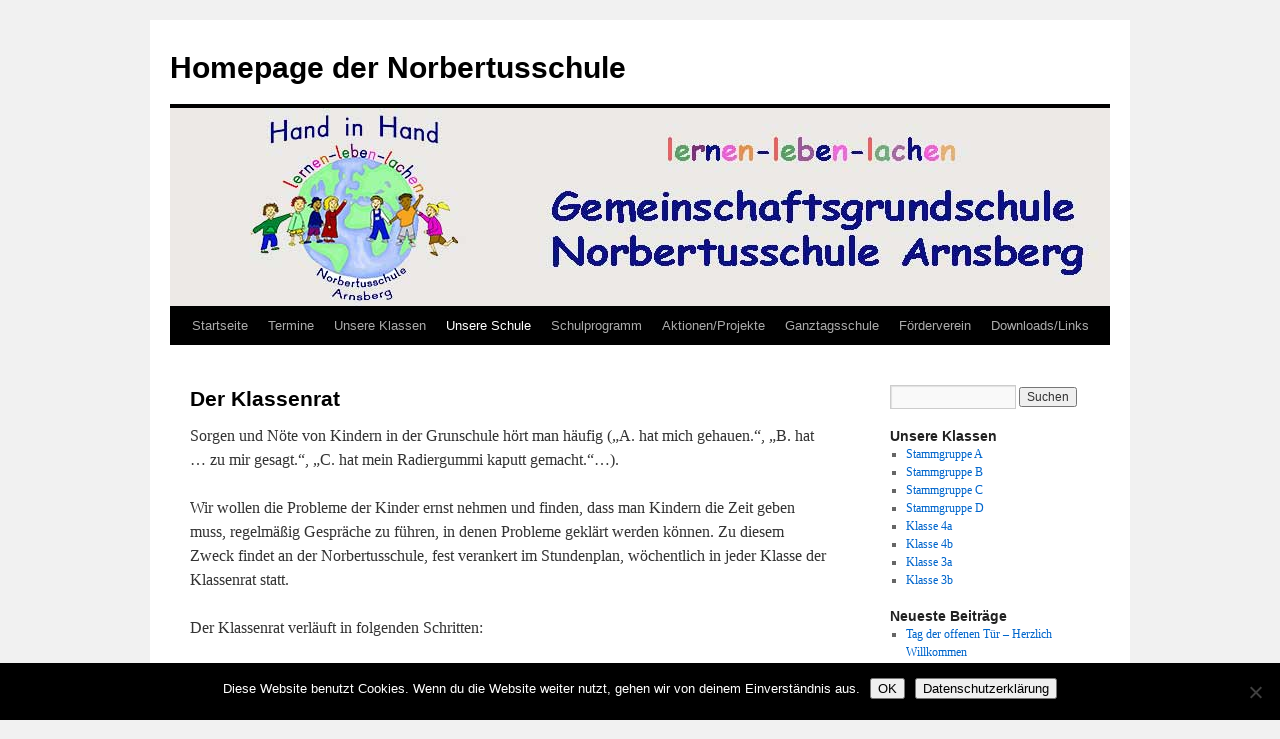

--- FILE ---
content_type: text/html; charset=UTF-8
request_url: https://norbertusschule.de/der-klassenrat/
body_size: 14327
content:
<!DOCTYPE html><html lang="de"><head><meta charset="UTF-8" /><title> Der Klassenrat - Homepage der NorbertusschuleHomepage der Norbertusschule</title><link rel="profile" href="https://gmpg.org/xfn/11" /><link rel="stylesheet" type="text/css" media="all" href="https://norbertusschule.de/wp-content/cache/autoptimize/autoptimize_single_5b962a23bda24f70faed05c81e7b08bd.php?ver=20250415" /><link rel="pingback" href="https://norbertusschule.de/xmlrpc.php"><meta name='robots' content='index, follow, max-image-preview:large, max-snippet:-1, max-video-preview:-1' /><style>img:is([sizes="auto" i], [sizes^="auto," i]) { contain-intrinsic-size: 3000px 1500px }</style><link rel="canonical" href="https://norbertusschule.de/der-klassenrat/" /><meta property="og:locale" content="de_DE" /><meta property="og:type" content="article" /><meta property="og:title" content="Der Klassenrat - Homepage der Norbertusschule" /><meta property="og:description" content="Sorgen und Nöte von Kindern in der Grunschule hört man häufig (&#8222;A. hat mich gehauen.&#8220;, &#8222;B. hat &#8230; zu mir gesagt.&#8220;, &#8222;C. hat mein Radiergummi kaputt gemacht.&#8220;&#8230;). Wir wollen die Probleme der Kinder ernst nehmen und finden, dass man Kindern &hellip; Weiterlesen &rarr;" /><meta property="og:url" content="https://norbertusschule.de/der-klassenrat/" /><meta property="og:site_name" content="Homepage der Norbertusschule" /><meta property="article:modified_time" content="2017-11-02T15:01:41+00:00" /><meta name="twitter:card" content="summary_large_image" /><meta name="twitter:label1" content="Geschätzte Lesezeit" /><meta name="twitter:data1" content="2 Minuten" /> <script type="application/ld+json" class="yoast-schema-graph">{"@context":"https://schema.org","@graph":[{"@type":"WebPage","@id":"https://norbertusschule.de/der-klassenrat/","url":"https://norbertusschule.de/der-klassenrat/","name":"Der Klassenrat - Homepage der Norbertusschule","isPartOf":{"@id":"https://norbertusschule.de/#website"},"datePublished":"2017-09-18T19:03:14+00:00","dateModified":"2017-11-02T15:01:41+00:00","breadcrumb":{"@id":"https://norbertusschule.de/der-klassenrat/#breadcrumb"},"inLanguage":"de","potentialAction":[{"@type":"ReadAction","target":["https://norbertusschule.de/der-klassenrat/"]}]},{"@type":"BreadcrumbList","@id":"https://norbertusschule.de/der-klassenrat/#breadcrumb","itemListElement":[{"@type":"ListItem","position":1,"name":"Startseite","item":"https://norbertusschule.de/"},{"@type":"ListItem","position":2,"name":"Der Klassenrat"}]},{"@type":"WebSite","@id":"https://norbertusschule.de/#website","url":"https://norbertusschule.de/","name":"Homepage der Norbertusschule","description":"","potentialAction":[{"@type":"SearchAction","target":{"@type":"EntryPoint","urlTemplate":"https://norbertusschule.de/?s={search_term_string}"},"query-input":{"@type":"PropertyValueSpecification","valueRequired":true,"valueName":"search_term_string"}}],"inLanguage":"de"}]}</script> <link rel="alternate" type="application/rss+xml" title="Homepage der Norbertusschule &raquo; Feed" href="https://norbertusschule.de/feed/" /><link rel="alternate" type="application/rss+xml" title="Homepage der Norbertusschule &raquo; Kommentar-Feed" href="https://norbertusschule.de/comments/feed/" /> <script defer src="[data-uri]"></script> <link rel='stylesheet' id='twbbwg-global-css' href='https://norbertusschule.de/wp-content/cache/autoptimize/autoptimize_single_98975498b1a122de75a24dd80ade5719.php?ver=1.0.0' type='text/css' media='all' /><style id='wp-emoji-styles-inline-css' type='text/css'>img.wp-smiley, img.emoji {
		display: inline !important;
		border: none !important;
		box-shadow: none !important;
		height: 1em !important;
		width: 1em !important;
		margin: 0 0.07em !important;
		vertical-align: -0.1em !important;
		background: none !important;
		padding: 0 !important;
	}</style><link rel='stylesheet' id='wp-block-library-css' href='https://norbertusschule.de/wp-includes/css/dist/block-library/style.min.css?ver=6.8.3' type='text/css' media='all' /><style id='wp-block-library-theme-inline-css' type='text/css'>.wp-block-audio :where(figcaption){color:#555;font-size:13px;text-align:center}.is-dark-theme .wp-block-audio :where(figcaption){color:#ffffffa6}.wp-block-audio{margin:0 0 1em}.wp-block-code{border:1px solid #ccc;border-radius:4px;font-family:Menlo,Consolas,monaco,monospace;padding:.8em 1em}.wp-block-embed :where(figcaption){color:#555;font-size:13px;text-align:center}.is-dark-theme .wp-block-embed :where(figcaption){color:#ffffffa6}.wp-block-embed{margin:0 0 1em}.blocks-gallery-caption{color:#555;font-size:13px;text-align:center}.is-dark-theme .blocks-gallery-caption{color:#ffffffa6}:root :where(.wp-block-image figcaption){color:#555;font-size:13px;text-align:center}.is-dark-theme :root :where(.wp-block-image figcaption){color:#ffffffa6}.wp-block-image{margin:0 0 1em}.wp-block-pullquote{border-bottom:4px solid;border-top:4px solid;color:currentColor;margin-bottom:1.75em}.wp-block-pullquote cite,.wp-block-pullquote footer,.wp-block-pullquote__citation{color:currentColor;font-size:.8125em;font-style:normal;text-transform:uppercase}.wp-block-quote{border-left:.25em solid;margin:0 0 1.75em;padding-left:1em}.wp-block-quote cite,.wp-block-quote footer{color:currentColor;font-size:.8125em;font-style:normal;position:relative}.wp-block-quote:where(.has-text-align-right){border-left:none;border-right:.25em solid;padding-left:0;padding-right:1em}.wp-block-quote:where(.has-text-align-center){border:none;padding-left:0}.wp-block-quote.is-large,.wp-block-quote.is-style-large,.wp-block-quote:where(.is-style-plain){border:none}.wp-block-search .wp-block-search__label{font-weight:700}.wp-block-search__button{border:1px solid #ccc;padding:.375em .625em}:where(.wp-block-group.has-background){padding:1.25em 2.375em}.wp-block-separator.has-css-opacity{opacity:.4}.wp-block-separator{border:none;border-bottom:2px solid;margin-left:auto;margin-right:auto}.wp-block-separator.has-alpha-channel-opacity{opacity:1}.wp-block-separator:not(.is-style-wide):not(.is-style-dots){width:100px}.wp-block-separator.has-background:not(.is-style-dots){border-bottom:none;height:1px}.wp-block-separator.has-background:not(.is-style-wide):not(.is-style-dots){height:2px}.wp-block-table{margin:0 0 1em}.wp-block-table td,.wp-block-table th{word-break:normal}.wp-block-table :where(figcaption){color:#555;font-size:13px;text-align:center}.is-dark-theme .wp-block-table :where(figcaption){color:#ffffffa6}.wp-block-video :where(figcaption){color:#555;font-size:13px;text-align:center}.is-dark-theme .wp-block-video :where(figcaption){color:#ffffffa6}.wp-block-video{margin:0 0 1em}:root :where(.wp-block-template-part.has-background){margin-bottom:0;margin-top:0;padding:1.25em 2.375em}</style><style id='classic-theme-styles-inline-css' type='text/css'>/*! This file is auto-generated */
.wp-block-button__link{color:#fff;background-color:#32373c;border-radius:9999px;box-shadow:none;text-decoration:none;padding:calc(.667em + 2px) calc(1.333em + 2px);font-size:1.125em}.wp-block-file__button{background:#32373c;color:#fff;text-decoration:none}</style><style id='global-styles-inline-css' type='text/css'>:root{--wp--preset--aspect-ratio--square: 1;--wp--preset--aspect-ratio--4-3: 4/3;--wp--preset--aspect-ratio--3-4: 3/4;--wp--preset--aspect-ratio--3-2: 3/2;--wp--preset--aspect-ratio--2-3: 2/3;--wp--preset--aspect-ratio--16-9: 16/9;--wp--preset--aspect-ratio--9-16: 9/16;--wp--preset--color--black: #000;--wp--preset--color--cyan-bluish-gray: #abb8c3;--wp--preset--color--white: #fff;--wp--preset--color--pale-pink: #f78da7;--wp--preset--color--vivid-red: #cf2e2e;--wp--preset--color--luminous-vivid-orange: #ff6900;--wp--preset--color--luminous-vivid-amber: #fcb900;--wp--preset--color--light-green-cyan: #7bdcb5;--wp--preset--color--vivid-green-cyan: #00d084;--wp--preset--color--pale-cyan-blue: #8ed1fc;--wp--preset--color--vivid-cyan-blue: #0693e3;--wp--preset--color--vivid-purple: #9b51e0;--wp--preset--color--blue: #0066cc;--wp--preset--color--medium-gray: #666;--wp--preset--color--light-gray: #f1f1f1;--wp--preset--gradient--vivid-cyan-blue-to-vivid-purple: linear-gradient(135deg,rgba(6,147,227,1) 0%,rgb(155,81,224) 100%);--wp--preset--gradient--light-green-cyan-to-vivid-green-cyan: linear-gradient(135deg,rgb(122,220,180) 0%,rgb(0,208,130) 100%);--wp--preset--gradient--luminous-vivid-amber-to-luminous-vivid-orange: linear-gradient(135deg,rgba(252,185,0,1) 0%,rgba(255,105,0,1) 100%);--wp--preset--gradient--luminous-vivid-orange-to-vivid-red: linear-gradient(135deg,rgba(255,105,0,1) 0%,rgb(207,46,46) 100%);--wp--preset--gradient--very-light-gray-to-cyan-bluish-gray: linear-gradient(135deg,rgb(238,238,238) 0%,rgb(169,184,195) 100%);--wp--preset--gradient--cool-to-warm-spectrum: linear-gradient(135deg,rgb(74,234,220) 0%,rgb(151,120,209) 20%,rgb(207,42,186) 40%,rgb(238,44,130) 60%,rgb(251,105,98) 80%,rgb(254,248,76) 100%);--wp--preset--gradient--blush-light-purple: linear-gradient(135deg,rgb(255,206,236) 0%,rgb(152,150,240) 100%);--wp--preset--gradient--blush-bordeaux: linear-gradient(135deg,rgb(254,205,165) 0%,rgb(254,45,45) 50%,rgb(107,0,62) 100%);--wp--preset--gradient--luminous-dusk: linear-gradient(135deg,rgb(255,203,112) 0%,rgb(199,81,192) 50%,rgb(65,88,208) 100%);--wp--preset--gradient--pale-ocean: linear-gradient(135deg,rgb(255,245,203) 0%,rgb(182,227,212) 50%,rgb(51,167,181) 100%);--wp--preset--gradient--electric-grass: linear-gradient(135deg,rgb(202,248,128) 0%,rgb(113,206,126) 100%);--wp--preset--gradient--midnight: linear-gradient(135deg,rgb(2,3,129) 0%,rgb(40,116,252) 100%);--wp--preset--font-size--small: 13px;--wp--preset--font-size--medium: 20px;--wp--preset--font-size--large: 36px;--wp--preset--font-size--x-large: 42px;--wp--preset--spacing--20: 0.44rem;--wp--preset--spacing--30: 0.67rem;--wp--preset--spacing--40: 1rem;--wp--preset--spacing--50: 1.5rem;--wp--preset--spacing--60: 2.25rem;--wp--preset--spacing--70: 3.38rem;--wp--preset--spacing--80: 5.06rem;--wp--preset--shadow--natural: 6px 6px 9px rgba(0, 0, 0, 0.2);--wp--preset--shadow--deep: 12px 12px 50px rgba(0, 0, 0, 0.4);--wp--preset--shadow--sharp: 6px 6px 0px rgba(0, 0, 0, 0.2);--wp--preset--shadow--outlined: 6px 6px 0px -3px rgba(255, 255, 255, 1), 6px 6px rgba(0, 0, 0, 1);--wp--preset--shadow--crisp: 6px 6px 0px rgba(0, 0, 0, 1);}:where(.is-layout-flex){gap: 0.5em;}:where(.is-layout-grid){gap: 0.5em;}body .is-layout-flex{display: flex;}.is-layout-flex{flex-wrap: wrap;align-items: center;}.is-layout-flex > :is(*, div){margin: 0;}body .is-layout-grid{display: grid;}.is-layout-grid > :is(*, div){margin: 0;}:where(.wp-block-columns.is-layout-flex){gap: 2em;}:where(.wp-block-columns.is-layout-grid){gap: 2em;}:where(.wp-block-post-template.is-layout-flex){gap: 1.25em;}:where(.wp-block-post-template.is-layout-grid){gap: 1.25em;}.has-black-color{color: var(--wp--preset--color--black) !important;}.has-cyan-bluish-gray-color{color: var(--wp--preset--color--cyan-bluish-gray) !important;}.has-white-color{color: var(--wp--preset--color--white) !important;}.has-pale-pink-color{color: var(--wp--preset--color--pale-pink) !important;}.has-vivid-red-color{color: var(--wp--preset--color--vivid-red) !important;}.has-luminous-vivid-orange-color{color: var(--wp--preset--color--luminous-vivid-orange) !important;}.has-luminous-vivid-amber-color{color: var(--wp--preset--color--luminous-vivid-amber) !important;}.has-light-green-cyan-color{color: var(--wp--preset--color--light-green-cyan) !important;}.has-vivid-green-cyan-color{color: var(--wp--preset--color--vivid-green-cyan) !important;}.has-pale-cyan-blue-color{color: var(--wp--preset--color--pale-cyan-blue) !important;}.has-vivid-cyan-blue-color{color: var(--wp--preset--color--vivid-cyan-blue) !important;}.has-vivid-purple-color{color: var(--wp--preset--color--vivid-purple) !important;}.has-black-background-color{background-color: var(--wp--preset--color--black) !important;}.has-cyan-bluish-gray-background-color{background-color: var(--wp--preset--color--cyan-bluish-gray) !important;}.has-white-background-color{background-color: var(--wp--preset--color--white) !important;}.has-pale-pink-background-color{background-color: var(--wp--preset--color--pale-pink) !important;}.has-vivid-red-background-color{background-color: var(--wp--preset--color--vivid-red) !important;}.has-luminous-vivid-orange-background-color{background-color: var(--wp--preset--color--luminous-vivid-orange) !important;}.has-luminous-vivid-amber-background-color{background-color: var(--wp--preset--color--luminous-vivid-amber) !important;}.has-light-green-cyan-background-color{background-color: var(--wp--preset--color--light-green-cyan) !important;}.has-vivid-green-cyan-background-color{background-color: var(--wp--preset--color--vivid-green-cyan) !important;}.has-pale-cyan-blue-background-color{background-color: var(--wp--preset--color--pale-cyan-blue) !important;}.has-vivid-cyan-blue-background-color{background-color: var(--wp--preset--color--vivid-cyan-blue) !important;}.has-vivid-purple-background-color{background-color: var(--wp--preset--color--vivid-purple) !important;}.has-black-border-color{border-color: var(--wp--preset--color--black) !important;}.has-cyan-bluish-gray-border-color{border-color: var(--wp--preset--color--cyan-bluish-gray) !important;}.has-white-border-color{border-color: var(--wp--preset--color--white) !important;}.has-pale-pink-border-color{border-color: var(--wp--preset--color--pale-pink) !important;}.has-vivid-red-border-color{border-color: var(--wp--preset--color--vivid-red) !important;}.has-luminous-vivid-orange-border-color{border-color: var(--wp--preset--color--luminous-vivid-orange) !important;}.has-luminous-vivid-amber-border-color{border-color: var(--wp--preset--color--luminous-vivid-amber) !important;}.has-light-green-cyan-border-color{border-color: var(--wp--preset--color--light-green-cyan) !important;}.has-vivid-green-cyan-border-color{border-color: var(--wp--preset--color--vivid-green-cyan) !important;}.has-pale-cyan-blue-border-color{border-color: var(--wp--preset--color--pale-cyan-blue) !important;}.has-vivid-cyan-blue-border-color{border-color: var(--wp--preset--color--vivid-cyan-blue) !important;}.has-vivid-purple-border-color{border-color: var(--wp--preset--color--vivid-purple) !important;}.has-vivid-cyan-blue-to-vivid-purple-gradient-background{background: var(--wp--preset--gradient--vivid-cyan-blue-to-vivid-purple) !important;}.has-light-green-cyan-to-vivid-green-cyan-gradient-background{background: var(--wp--preset--gradient--light-green-cyan-to-vivid-green-cyan) !important;}.has-luminous-vivid-amber-to-luminous-vivid-orange-gradient-background{background: var(--wp--preset--gradient--luminous-vivid-amber-to-luminous-vivid-orange) !important;}.has-luminous-vivid-orange-to-vivid-red-gradient-background{background: var(--wp--preset--gradient--luminous-vivid-orange-to-vivid-red) !important;}.has-very-light-gray-to-cyan-bluish-gray-gradient-background{background: var(--wp--preset--gradient--very-light-gray-to-cyan-bluish-gray) !important;}.has-cool-to-warm-spectrum-gradient-background{background: var(--wp--preset--gradient--cool-to-warm-spectrum) !important;}.has-blush-light-purple-gradient-background{background: var(--wp--preset--gradient--blush-light-purple) !important;}.has-blush-bordeaux-gradient-background{background: var(--wp--preset--gradient--blush-bordeaux) !important;}.has-luminous-dusk-gradient-background{background: var(--wp--preset--gradient--luminous-dusk) !important;}.has-pale-ocean-gradient-background{background: var(--wp--preset--gradient--pale-ocean) !important;}.has-electric-grass-gradient-background{background: var(--wp--preset--gradient--electric-grass) !important;}.has-midnight-gradient-background{background: var(--wp--preset--gradient--midnight) !important;}.has-small-font-size{font-size: var(--wp--preset--font-size--small) !important;}.has-medium-font-size{font-size: var(--wp--preset--font-size--medium) !important;}.has-large-font-size{font-size: var(--wp--preset--font-size--large) !important;}.has-x-large-font-size{font-size: var(--wp--preset--font-size--x-large) !important;}
:where(.wp-block-post-template.is-layout-flex){gap: 1.25em;}:where(.wp-block-post-template.is-layout-grid){gap: 1.25em;}
:where(.wp-block-columns.is-layout-flex){gap: 2em;}:where(.wp-block-columns.is-layout-grid){gap: 2em;}
:root :where(.wp-block-pullquote){font-size: 1.5em;line-height: 1.6;}</style><link rel='stylesheet' id='contact-form-7-css' href='https://norbertusschule.de/wp-content/cache/autoptimize/autoptimize_single_64ac31699f5326cb3c76122498b76f66.php?ver=6.1.3' type='text/css' media='all' /><link rel='stylesheet' id='cookie-notice-front-css' href='https://norbertusschule.de/wp-content/plugins/cookie-notice/css/front.min.css?ver=2.5.8' type='text/css' media='all' /><link rel='stylesheet' id='bwg_fonts-css' href='https://norbertusschule.de/wp-content/cache/autoptimize/autoptimize_single_a9df041d122839ca80bde8891d0e7e14.php?ver=0.0.1' type='text/css' media='all' /><link rel='stylesheet' id='sumoselect-css' href='https://norbertusschule.de/wp-content/plugins/photo-gallery/css/sumoselect.min.css?ver=3.4.6' type='text/css' media='all' /><link rel='stylesheet' id='mCustomScrollbar-css' href='https://norbertusschule.de/wp-content/plugins/photo-gallery/css/jquery.mCustomScrollbar.min.css?ver=3.1.5' type='text/css' media='all' /><link rel='stylesheet' id='bwg_frontend-css' href='https://norbertusschule.de/wp-content/plugins/photo-gallery/css/styles.min.css?ver=1.8.35' type='text/css' media='all' /><link rel='stylesheet' id='twentyten-block-style-css' href='https://norbertusschule.de/wp-content/cache/autoptimize/autoptimize_single_fb40c0a818fb69da5d1acea2fc406c12.php?ver=20250220' type='text/css' media='all' /><link rel='stylesheet' id='event-list-css' href='https://norbertusschule.de/wp-content/cache/autoptimize/autoptimize_single_97572216a78cd6f196b6d0bca3e77b03.php?ver=1.0' type='text/css' media='all' /> <script type="text/javascript" src="https://norbertusschule.de/wp-includes/js/jquery/jquery.min.js?ver=3.7.1" id="jquery-core-js"></script> <script defer type="text/javascript" src="https://norbertusschule.de/wp-includes/js/jquery/jquery-migrate.min.js?ver=3.4.1" id="jquery-migrate-js"></script> <script defer type="text/javascript" src="https://norbertusschule.de/wp-content/cache/autoptimize/autoptimize_single_3fb461c1b082f494c9e0eaaafcf8bd72.php?ver=1.2.2" id="twbbwg-circle-js"></script> <script defer id="twbbwg-global-js-extra" src="[data-uri]"></script> <script defer type="text/javascript" src="https://norbertusschule.de/wp-content/cache/autoptimize/autoptimize_single_2c7284f4ed47a54704650cdd9a1d5ffb.php?ver=1.0.0" id="twbbwg-global-js"></script> <script defer id="cookie-notice-front-js-before" src="[data-uri]"></script> <script defer type="text/javascript" src="https://norbertusschule.de/wp-content/plugins/cookie-notice/js/front.min.js?ver=2.5.8" id="cookie-notice-front-js"></script> <script defer type="text/javascript" src="https://norbertusschule.de/wp-content/plugins/photo-gallery/js/jquery.sumoselect.min.js?ver=3.4.6" id="sumoselect-js"></script> <script defer type="text/javascript" src="https://norbertusschule.de/wp-content/plugins/photo-gallery/js/tocca.min.js?ver=2.0.9" id="bwg_mobile-js"></script> <script defer type="text/javascript" src="https://norbertusschule.de/wp-content/plugins/photo-gallery/js/jquery.mCustomScrollbar.concat.min.js?ver=3.1.5" id="mCustomScrollbar-js"></script> <script defer type="text/javascript" src="https://norbertusschule.de/wp-content/plugins/photo-gallery/js/jquery.fullscreen.min.js?ver=0.6.0" id="jquery-fullscreen-js"></script> <script defer id="bwg_frontend-js-extra" src="[data-uri]"></script> <script defer type="text/javascript" src="https://norbertusschule.de/wp-content/plugins/photo-gallery/js/scripts.min.js?ver=1.8.35" id="bwg_frontend-js"></script> <link rel="https://api.w.org/" href="https://norbertusschule.de/wp-json/" /><link rel="alternate" title="JSON" type="application/json" href="https://norbertusschule.de/wp-json/wp/v2/pages/286" /><link rel="EditURI" type="application/rsd+xml" title="RSD" href="https://norbertusschule.de/xmlrpc.php?rsd" /><meta name="generator" content="WordPress 6.8.3" /><link rel='shortlink' href='https://norbertusschule.de/?p=286' /><link rel="alternate" title="oEmbed (JSON)" type="application/json+oembed" href="https://norbertusschule.de/wp-json/oembed/1.0/embed?url=https%3A%2F%2Fnorbertusschule.de%2Fder-klassenrat%2F" /><link rel="alternate" title="oEmbed (XML)" type="text/xml+oembed" href="https://norbertusschule.de/wp-json/oembed/1.0/embed?url=https%3A%2F%2Fnorbertusschule.de%2Fder-klassenrat%2F&#038;format=xml" /><link rel="icon" href="https://norbertusschule.de/wp-content/uploads/2017/11/cropped-icon-32x32.jpg" sizes="32x32" /><link rel="icon" href="https://norbertusschule.de/wp-content/uploads/2017/11/cropped-icon-192x192.jpg" sizes="192x192" /><link rel="apple-touch-icon" href="https://norbertusschule.de/wp-content/uploads/2017/11/cropped-icon-180x180.jpg" /><meta name="msapplication-TileImage" content="https://norbertusschule.de/wp-content/uploads/2017/11/cropped-icon-270x270.jpg" /></head><body class="wp-singular page-template-default page page-id-286 wp-theme-twentyten cookies-not-set"><div id="wrapper" class="hfeed"> <a href="#content" class="screen-reader-text skip-link">Zum Inhalt springen</a><div id="header"><div id="masthead"><div id="branding" role="banner"><div id="site-title"> <span> <a href="https://norbertusschule.de/" rel="home" >Homepage der Norbertusschule</a> </span></div><div id="site-description"></div> <img src="https://norbertusschule.de/wp-content/uploads/2018/09/logo__wp_header_neu3_grau.jpg" width="940" height="198" alt="Homepage der Norbertusschule" srcset="https://norbertusschule.de/wp-content/uploads/2018/09/logo__wp_header_neu3_grau.jpg 940w, https://norbertusschule.de/wp-content/uploads/2018/09/logo__wp_header_neu3_grau-300x63.jpg 300w, https://norbertusschule.de/wp-content/uploads/2018/09/logo__wp_header_neu3_grau-768x162.jpg 768w" sizes="(max-width: 940px) 100vw, 940px" decoding="async" fetchpriority="high" /></div><div id="access" role="navigation"><div class="menu-header"><ul id="menu-menue-oben" class="menu"><li id="menu-item-57" class="menu-item menu-item-type-custom menu-item-object-custom menu-item-home menu-item-57"><a href="https://norbertusschule.de/">Startseite</a></li><li id="menu-item-207" class="menu-item menu-item-type-post_type menu-item-object-page menu-item-207"><a href="https://norbertusschule.de/termine/">Termine</a></li><li id="menu-item-226" class="menu-item menu-item-type-post_type menu-item-object-page menu-item-has-children menu-item-226"><a href="https://norbertusschule.de/unsere-klassen/">Unsere Klassen</a><ul class="sub-menu"><li id="menu-item-250" class="menu-item menu-item-type-post_type menu-item-object-page menu-item-250"><a href="https://norbertusschule.de/stammgruppe-a/">Stammgruppe A</a></li><li id="menu-item-249" class="menu-item menu-item-type-post_type menu-item-object-page menu-item-249"><a href="https://norbertusschule.de/stammgruppe-b/">Stammgruppe B</a></li><li id="menu-item-248" class="menu-item menu-item-type-post_type menu-item-object-page menu-item-248"><a href="https://norbertusschule.de/stammgruppe-c/">Stammgruppe C</a></li><li id="menu-item-2073" class="menu-item menu-item-type-post_type menu-item-object-page menu-item-2073"><a href="https://norbertusschule.de/stammgruppe-d/">Stammgruppe D</a></li><li id="menu-item-3212" class="menu-item menu-item-type-post_type menu-item-object-page menu-item-3212"><a href="https://norbertusschule.de/klasse-4a/">Klasse 3a</a></li><li id="menu-item-247" class="menu-item menu-item-type-post_type menu-item-object-page menu-item-247"><a href="https://norbertusschule.de/klasse-3a/">Klasse 3b</a></li><li id="menu-item-245" class="menu-item menu-item-type-post_type menu-item-object-page menu-item-245"><a href="https://norbertusschule.de/klasse-4/">Klasse 4a</a></li><li id="menu-item-2070" class="menu-item menu-item-type-post_type menu-item-object-page menu-item-2070"><a href="https://norbertusschule.de/klasse-3b/">Klasse 4b</a></li></ul></li><li id="menu-item-59" class="menu-item menu-item-type-post_type menu-item-object-page current-menu-ancestor current_page_ancestor menu-item-has-children menu-item-59"><a href="https://norbertusschule.de/norbertusschule/">Unsere Schule</a><ul class="sub-menu"><li id="menu-item-253" class="menu-item menu-item-type-post_type menu-item-object-page menu-item-253"><a href="https://norbertusschule.de/mitarbeiterinnenteam-der-norbertusschule/">Mitarbeiter*innen/Team der Norbertusschule</a></li><li id="menu-item-269" class="menu-item menu-item-type-post_type menu-item-object-page menu-item-269"><a href="https://norbertusschule.de/feste-feiern/">Feste Feiern</a></li><li id="menu-item-268" class="menu-item menu-item-type-post_type menu-item-object-page menu-item-268"><a href="https://norbertusschule.de/gegenwart/">Gegenwart</a></li><li id="menu-item-267" class="menu-item menu-item-type-post_type menu-item-object-page menu-item-267"><a href="https://norbertusschule.de/vergangenheit/">Vergangenheit</a></li><li id="menu-item-266" class="menu-item menu-item-type-post_type menu-item-object-page menu-item-266"><a href="https://norbertusschule.de/kinderkonferenz/">Kinderkonferenz</a></li><li id="menu-item-277" class="menu-item menu-item-type-post_type menu-item-object-page menu-item-277"><a href="https://norbertusschule.de/jahrgangsuebergreifende-schuleingangsphase/">Jahrgangsübergreifende Schuleingangsphase</a></li><li id="menu-item-276" class="menu-item menu-item-type-post_type menu-item-object-page current-menu-ancestor current-menu-parent current_page_parent current_page_ancestor menu-item-has-children menu-item-276"><a href="https://norbertusschule.de/foerderung-der-sozialkompetenz/">Förderung der Sozialkompetenz</a><ul class="sub-menu"><li id="menu-item-297" class="menu-item menu-item-type-post_type menu-item-object-page menu-item-297"><a href="https://norbertusschule.de/coolnesstraining/">Coolnesstraining</a></li><li id="menu-item-296" class="menu-item menu-item-type-post_type menu-item-object-page menu-item-296"><a href="https://norbertusschule.de/stopp-regel/">STOPP-Regel</a></li><li id="menu-item-295" class="menu-item menu-item-type-post_type menu-item-object-page menu-item-295"><a href="https://norbertusschule.de/unsere-schul-und-klassenregeln/">Unsere Schul- und Klassenregeln</a></li><li id="menu-item-294" class="menu-item menu-item-type-post_type menu-item-object-page current-menu-item page_item page-item-286 current_page_item menu-item-294"><a href="https://norbertusschule.de/der-klassenrat/" aria-current="page">Der Klassenrat</a></li><li id="menu-item-293" class="menu-item menu-item-type-post_type menu-item-object-page menu-item-293"><a href="https://norbertusschule.de/erziehungsvertrag/">Erziehungsvertrag</a></li></ul></li><li id="menu-item-312" class="menu-item menu-item-type-post_type menu-item-object-page menu-item-312"><a href="https://norbertusschule.de/schulhund/">Schulhund</a></li><li id="menu-item-311" class="menu-item menu-item-type-post_type menu-item-object-page menu-item-311"><a href="https://norbertusschule.de/qualtitaetsanalyse/">Qualtitätsanalyse</a></li><li id="menu-item-310" class="menu-item menu-item-type-post_type menu-item-object-page menu-item-310"><a href="https://norbertusschule.de/schulbuecherei/">Schulbücherei</a></li><li id="menu-item-309" class="menu-item menu-item-type-post_type menu-item-object-page menu-item-309"><a href="https://norbertusschule.de/schulplaner/">Schulplaner</a></li></ul></li><li id="menu-item-225" class="menu-item menu-item-type-post_type menu-item-object-page menu-item-225"><a href="https://norbertusschule.de/schulprogramm/">Schulprogramm</a></li><li id="menu-item-224" class="menu-item menu-item-type-post_type menu-item-object-page menu-item-has-children menu-item-224"><a href="https://norbertusschule.de/aktionenprojekte/">Aktionen/Projekte</a><ul class="sub-menu"><li id="menu-item-339" class="menu-item menu-item-type-post_type menu-item-object-page menu-item-has-children menu-item-339"><a href="https://norbertusschule.de/gottesdienste/">Gottesdienste</a><ul class="sub-menu"><li id="menu-item-340" class="menu-item menu-item-type-post_type menu-item-object-page menu-item-340"><a href="https://norbertusschule.de/adventsgottesdienst/">Adventsgottesdienst</a></li><li id="menu-item-341" class="menu-item menu-item-type-post_type menu-item-object-page menu-item-341"><a href="https://norbertusschule.de/st-martins-gottesdienst/">St. Martins Gottesdienst</a></li></ul></li><li id="menu-item-344" class="menu-item menu-item-type-post_type menu-item-object-page menu-item-344"><a href="https://norbertusschule.de/karneval-in-der-norbertusschule/">Karneval in der Norbertusschule</a></li><li id="menu-item-350" class="menu-item menu-item-type-post_type menu-item-object-page menu-item-has-children menu-item-350"><a href="https://norbertusschule.de/feste-aktionen/">Feste / Aktionen</a><ul class="sub-menu"><li id="menu-item-353" class="menu-item menu-item-type-post_type menu-item-object-page menu-item-353"><a href="https://norbertusschule.de/erasmus-projekt/">Erasmus-Projekt</a></li><li id="menu-item-359" class="menu-item menu-item-type-post_type menu-item-object-page menu-item-359"><a href="https://norbertusschule.de/eltern-info-abend-internet-und-handy/">Eltern-Info-Abend  “Internet und Handy”</a></li><li id="menu-item-362" class="menu-item menu-item-type-post_type menu-item-object-page menu-item-362"><a href="https://norbertusschule.de/projektwoche/">Projektwoche</a></li><li id="menu-item-368" class="menu-item menu-item-type-post_type menu-item-object-page menu-item-368"><a href="https://norbertusschule.de/tag-der-offenen-tuer/">Tag der offenen Tür</a></li><li id="menu-item-367" class="menu-item menu-item-type-post_type menu-item-object-page menu-item-367"><a href="https://norbertusschule.de/schulobst/">Schulobst</a></li><li id="menu-item-373" class="menu-item menu-item-type-post_type menu-item-object-page menu-item-373"><a href="https://norbertusschule.de/schulfest/">Schulfest</a></li><li id="menu-item-374" class="menu-item menu-item-type-post_type menu-item-object-page menu-item-374"><a href="https://norbertusschule.de/sportfest/">Sportfest</a></li><li id="menu-item-385" class="menu-item menu-item-type-post_type menu-item-object-page menu-item-385"><a href="https://norbertusschule.de/sternwanderung/">Sternwanderung</a></li><li id="menu-item-384" class="menu-item menu-item-type-post_type menu-item-object-page menu-item-384"><a href="https://norbertusschule.de/herbstwanderung/">Herbstwanderung</a></li><li id="menu-item-383" class="menu-item menu-item-type-post_type menu-item-object-page menu-item-383"><a href="https://norbertusschule.de/winterwanderung/">Winterwanderung</a></li><li id="menu-item-390" class="menu-item menu-item-type-post_type menu-item-object-page menu-item-390"><a href="https://norbertusschule.de/vorlesetag/">Vorlesetag</a></li><li id="menu-item-391" class="menu-item menu-item-type-post_type menu-item-object-page menu-item-391"><a href="https://norbertusschule.de/muellaktion/">Müllaktion</a></li></ul></li><li id="menu-item-397" class="menu-item menu-item-type-post_type menu-item-object-page menu-item-397"><a href="https://norbertusschule.de/der-wochenabschluss/">Präsentationstage</a></li></ul></li><li id="menu-item-223" class="menu-item menu-item-type-post_type menu-item-object-page menu-item-has-children menu-item-223"><a href="https://norbertusschule.de/ganztagsschule/">Ganztagsschule</a><ul class="sub-menu"><li id="menu-item-401" class="menu-item menu-item-type-post_type menu-item-object-page menu-item-401"><a href="https://norbertusschule.de/angebote-der-betreuung/">Angebote der Betreuung</a></li><li id="menu-item-404" class="menu-item menu-item-type-post_type menu-item-object-page menu-item-404"><a href="https://norbertusschule.de/rundgang-durch-die-betreuung/">Rundgang durch die Betreuung</a></li></ul></li><li id="menu-item-222" class="menu-item menu-item-type-post_type menu-item-object-page menu-item-has-children menu-item-222"><a href="https://norbertusschule.de/foerderverein/">Förderverein</a><ul class="sub-menu"><li id="menu-item-414" class="menu-item menu-item-type-post_type menu-item-object-page menu-item-414"><a href="https://norbertusschule.de/das-sind-wir-der-vorstand/">Das sind wir – der Vorstand</a></li><li id="menu-item-413" class="menu-item menu-item-type-post_type menu-item-object-page menu-item-413"><a href="https://norbertusschule.de/aktionen-und-projekte/">Aktionen und Projekte</a></li><li id="menu-item-412" class="menu-item menu-item-type-post_type menu-item-object-page menu-item-412"><a href="https://norbertusschule.de/beitrittserklaerung/">Beitrittserklärung</a></li></ul></li><li id="menu-item-221" class="menu-item menu-item-type-post_type menu-item-object-page menu-item-has-children menu-item-221"><a href="https://norbertusschule.de/downloadslinks/">Downloads/Links</a><ul class="sub-menu"><li id="menu-item-521" class="menu-item menu-item-type-post_type menu-item-object-page menu-item-521"><a href="https://norbertusschule.de/downloads/">Downloads</a></li><li id="menu-item-520" class="menu-item menu-item-type-post_type menu-item-object-page menu-item-520"><a href="https://norbertusschule.de/links/">Links</a></li></ul></li></ul></div></div></div></div><div id="main"><div id="container"><div id="content" role="main"><div id="post-286" class="post-286 page type-page status-publish hentry"><h1 class="entry-title">Der Klassenrat</h1><div class="entry-content"><p>Sorgen und Nöte von Kindern in der Grunschule hört man häufig (&#8222;A. hat mich gehauen.&#8220;, &#8222;B. hat &#8230; zu mir gesagt.&#8220;, &#8222;C. hat mein Radiergummi kaputt gemacht.&#8220;&#8230;).</p><p>Wir wollen die Probleme der Kinder ernst nehmen und finden, dass man Kindern die Zeit geben muss, regelmäßig Gespräche zu führen, in denen Probleme geklärt werden können. Zu diesem Zweck findet an der Norbertusschule, fest verankert im Stundenplan, wöchentlich in jeder Klasse der Klassenrat statt.</p><p>Der Klassenrat verläuft in folgenden Schritten:</p><ol><li>Es wird mit allen Kindern der Klasse ein Sitzkreis gebildet.</li><li>Der Klassenrat beginnt in der Regel mit einem Gefühlskreis, in den jedes Kind entsprechend seinem momentanen Gefühl auf das entsprechende Gefühlssymbol ein Steinchen legt.</li><li>Es wird ein Schriftführer, ein Zeitnehmer und ein Vorsitzender gewählt. Die Lehrperson hält sich zurück, sie ist genauso Mitglied der Sitzung wie alle anderen auch. Der moralische Zeigefinger ist tabu!!!</li><li>Der Vorsitzende eröffnet die Sitzung und gibt dem ersten Kind Redezeit (in der Regel 5 Minuten). Auf einen Zettel oder in das Klassenratsbuch können die Kinder ihre Probleme mit Datum und Name versehen aufschreiben/malen. Die Zettel/die Einträge im Buch werden der Reihe nach durchgearbeitet. Dabei gelten folgende Rederegeln:  &#8211; zuerst spricht, wer ein Problem aufgeschrieben/-gemalt hat. Er/sie wird nicht unterbrochen  &#8211; dann spricht das am Problem beteiligte Kind. Auch dieses Kind darf nicht unterbrochen werden &#8211; erst wenn beide Parteien zu Ende gesprochen haben, ist Zeit für Fragen &#8211; es folgt die Runde mit Lösungsvorschlägen &#8211; mahnt der Zeitwächter das Ende der Redezeit an, entscheidet sich das Kind für einen Lösungsvorschlag &#8211; der Vorsitzende achte bei der Redezeit auf die Einhaltung der Regel und nimmt während der Frage- und Lösungsrunde die Kinder dran.</li><li>Der Lösungsvorschlag wird vom Schriftführer im Klassenratsbuch notiert. Bei der nächsten Sitzung wird kurz nocheinmal darauf eingegangen.</li><li>In jeder Sitzung wird mindestens 1 Spiel zur Stärkung des Gemeinschaftsgefühls in Anlehnung an das Coolnesstraining durchgeführt ( z.B. &#8222;Heißer Stuhle&#8220; &#8211; einem Kind der Klasse werden nur nette Dinge von allen anderen Kindern gesagt). Sollten keine Probleme vorhanden sein, wird die Zeit für Spiele (s.o.) genutzt.</li></ol></div></div><div id="comments"></div></div></div><div id="primary" class="widget-area" role="complementary"><ul class="xoxo"><li id="search-2" class="widget-container widget_search"><form role="search" method="get" id="searchform" class="searchform" action="https://norbertusschule.de/"><div> <label class="screen-reader-text" for="s">Suche nach:</label> <input type="text" value="" name="s" id="s" /> <input type="submit" id="searchsubmit" value="Suchen" /></div></form></li><li id="nav_menu-4" class="widget-container widget_nav_menu"><h3 class="widget-title">Unsere Klassen</h3><div class="menu-unsere-klassen-container"><ul id="menu-unsere-klassen" class="menu"><li id="menu-item-3251" class="menu-item menu-item-type-post_type menu-item-object-page menu-item-3251"><a href="https://norbertusschule.de/stammgruppe-a/">Stammgruppe A</a></li><li id="menu-item-3252" class="menu-item menu-item-type-post_type menu-item-object-page menu-item-3252"><a href="https://norbertusschule.de/stammgruppe-b/">Stammgruppe B</a></li><li id="menu-item-3253" class="menu-item menu-item-type-post_type menu-item-object-page menu-item-3253"><a href="https://norbertusschule.de/stammgruppe-c/">Stammgruppe C</a></li><li id="menu-item-3254" class="menu-item menu-item-type-post_type menu-item-object-page menu-item-3254"><a href="https://norbertusschule.de/stammgruppe-d/">Stammgruppe D</a></li><li id="menu-item-3255" class="menu-item menu-item-type-post_type menu-item-object-page menu-item-3255"><a href="https://norbertusschule.de/klasse-4/">Klasse 4a</a></li><li id="menu-item-3258" class="menu-item menu-item-type-post_type menu-item-object-page menu-item-3258"><a href="https://norbertusschule.de/klasse-3b/">Klasse 4b</a></li><li id="menu-item-3256" class="menu-item menu-item-type-post_type menu-item-object-page menu-item-3256"><a href="https://norbertusschule.de/klasse-4a/">Klasse 3a</a></li><li id="menu-item-3257" class="menu-item menu-item-type-post_type menu-item-object-page menu-item-3257"><a href="https://norbertusschule.de/klasse-3a/">Klasse 3b</a></li></ul></div></li><li id="recent-posts-2" class="widget-container widget_recent_entries"><h3 class="widget-title">Neueste Beiträge</h3><ul><li> <a href="https://norbertusschule.de/tag-der-offenen-tuer-herzlich-willkommen/">Tag der offenen Tür &#8211; Herzlich Willkommen</a></li><li> <a href="https://norbertusschule.de/sternwanderung-2025/">Sternwanderung 2025</a></li><li> <a href="https://norbertusschule.de/einschulungsfeierlichkeiten-im-jahr-2026-an-der-norbertusschule/">Einschulungsfeierlichkeiten im Jahr 2026 an der Norbertusschule</a></li><li> <a href="https://norbertusschule.de/ohrwurm-trifft-buecherwurm/">Ohrwurm trifft Bücherwurm</a></li></ul></li><li id="event_list_widget-2" class="widget-container widget_event_list_widget"><h3 class="widget-title">Anstehende Termine:</h3><div class="event-list"><ul class="event-list-view"><li class="event "><div class="event-date multi-date"><div class="startdate"><div class="event-weekday">Mo.</div><div class="event-day">10</div><div class="event-month">Nov.</div><div class="event-year">2025</div></div><div class="enddate"><div class="event-weekday">Fr.</div><div class="event-day">21</div><div class="event-month">Nov.</div><div class="event-year">2025</div></div></div><div class="event-info multi-day"><div class="event-title"><h3>Elternsprechtagwochen der SEP und Jahrgang 3 (Terminvergabe durch die KlassenlehrerInnen))</h3></div></div></li><li class="event "><div class="event-date single-date"><div class="enddate"><div class="event-weekday">Fr.</div><div class="event-day">21</div><div class="event-month">Nov.</div><div class="event-year">2025</div></div></div><div class="event-info multi-day"><div class="event-title"><h3>bundesweiter Vorlesetag</h3></div></div></li></ul></div></li><li id="block-7" class="widget-container widget_block"><style>body {
      font-family: Georgia, serif;
    }
    .title {
      font-weight: bold;
    }</style></head><body><p class="title">Öffnungszeiten des Sekretariats:</p><p> Mo: 07:00 – 13:00 Uhr<br> Di: 07:00 – 10:00 Uhr <br>oder<br> 11:00 – 15:30 Uhr<br> Mi: 13:30 – 15:30 Uhr<br> Do: 07:00 – 13:00 Uhr<br> Fr: nicht besetzt</p></body></li></ul></div></div><div id="footer" role="contentinfo"><div id="colophon"><div id="footer-widget-area" role="complementary"><div id="first" class="widget-area"><ul class="xoxo"><li id="nav_menu-3" class="widget-container widget_nav_menu"><div class="menu-menue-unten-container"><ul id="menu-menue-unten" class="menu"><li id="menu-item-61" class="menu-item menu-item-type-post_type menu-item-object-page menu-item-61"><a href="https://norbertusschule.de/impressum/">Impressum</a></li><li id="menu-item-968" class="menu-item menu-item-type-post_type menu-item-object-page menu-item-968"><a href="https://norbertusschule.de/datenschutz/">Datenschutz</a></li><li id="menu-item-65" class="menu-item menu-item-type-post_type menu-item-object-page menu-item-65"><a href="https://norbertusschule.de/kontakt/">Kontakt</a></li></ul></div></li></ul></div></div><div id="site-info"> <a href="https://norbertusschule.de/" rel="home"> Homepage der Norbertusschule </a></div><div id="site-generator"> <a href="https://wordpress.org/" class="imprint" title="Eine semantische, persönliche Publikationsplattform"> Mit Stolz präsentiert von WordPress. </a></div></div></div></div> <script type="speculationrules">{"prefetch":[{"source":"document","where":{"and":[{"href_matches":"\/*"},{"not":{"href_matches":["\/wp-*.php","\/wp-admin\/*","\/wp-content\/uploads\/*","\/wp-content\/*","\/wp-content\/plugins\/*","\/wp-content\/themes\/twentyten\/*","\/*\\?(.+)"]}},{"not":{"selector_matches":"a[rel~=\"nofollow\"]"}},{"not":{"selector_matches":".no-prefetch, .no-prefetch a"}}]},"eagerness":"conservative"}]}</script> <script defer type="text/javascript" src="https://norbertusschule.de/wp-includes/js/comment-reply.min.js?ver=6.8.3" id="comment-reply-js" data-wp-strategy="async"></script> <script type="text/javascript" src="https://norbertusschule.de/wp-includes/js/dist/hooks.min.js?ver=4d63a3d491d11ffd8ac6" id="wp-hooks-js"></script> <script type="text/javascript" src="https://norbertusschule.de/wp-includes/js/dist/i18n.min.js?ver=5e580eb46a90c2b997e6" id="wp-i18n-js"></script> <script defer id="wp-i18n-js-after" src="[data-uri]"></script> <script defer type="text/javascript" src="https://norbertusschule.de/wp-content/cache/autoptimize/autoptimize_single_96e7dc3f0e8559e4a3f3ca40b17ab9c3.php?ver=6.1.3" id="swv-js"></script> <script defer id="contact-form-7-js-translations" src="[data-uri]"></script> <script defer id="contact-form-7-js-before" src="[data-uri]"></script> <script defer type="text/javascript" src="https://norbertusschule.de/wp-content/cache/autoptimize/autoptimize_single_2912c657d0592cc532dff73d0d2ce7bb.php?ver=6.1.3" id="contact-form-7-js"></script> <div id="cookie-notice" role="dialog" class="cookie-notice-hidden cookie-revoke-hidden cn-position-bottom" aria-label="Cookie Notice" style="background-color: rgba(0,0,0,1);"><div class="cookie-notice-container" style="color: #fff"><span id="cn-notice-text" class="cn-text-container">Diese Website benutzt Cookies. Wenn du die Website weiter nutzt, gehen wir von deinem Einverständnis aus.</span><span id="cn-notice-buttons" class="cn-buttons-container"><button id="cn-accept-cookie" data-cookie-set="accept" class="cn-set-cookie cn-button cn-button-custom button" aria-label="OK">OK</button><button data-link-url="https://norbertusschule.de/datenschutz/" data-link-target="_blank" id="cn-more-info" class="cn-more-info cn-button cn-button-custom button" aria-label="Datenschutzerklärung">Datenschutzerklärung</button></span><button id="cn-close-notice" data-cookie-set="accept" class="cn-close-icon" aria-label="Nein"></button></div></div></body></html>